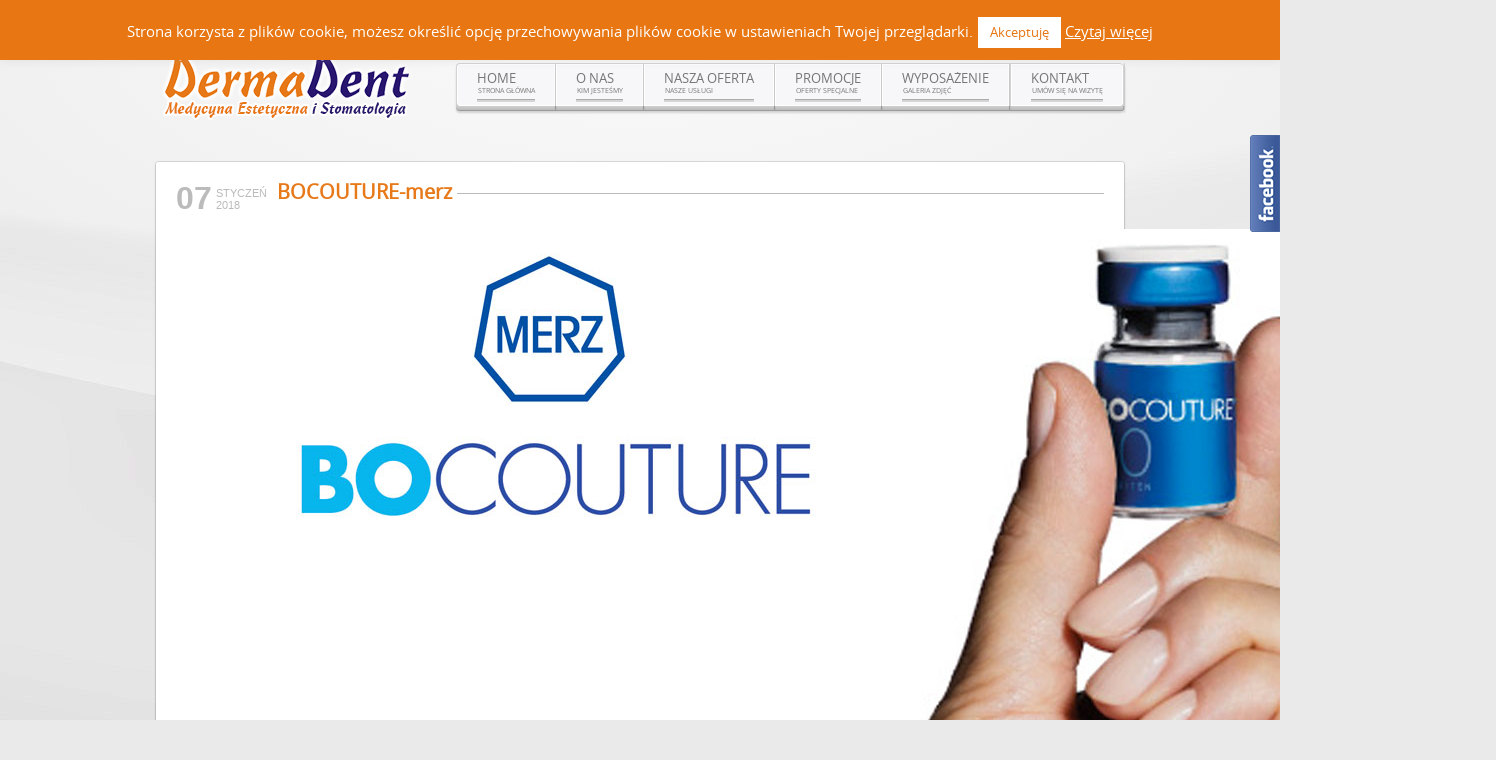

--- FILE ---
content_type: text/html; charset=UTF-8
request_url: https://dermadent.pl/oferta/medycyna-estetyczna/toksyna-botulinowa/attachment/bocouture-merz
body_size: 13374
content:
<!DOCTYPE HTML>
<html lang="pl-PL" dir="ltr">
<meta name="keywords" content="dermadent sanok, dermadent, halina pikus, stomatologia sanok, klinika sanok, klinika piękna, odnowa biologiczna, zabiegi sanok, kosmetologia twarzy, kosmetologia ciała, kosmetyka, masaż, spa, laseroterapia, stomatologia, medycyna estetyczna"/>
<!-- <meta name="description" content="Klinika Dermadent w Sanoku Czerteż 161, tel. (13) 464 99 92, kom. +48 502 315 048, kom. +48 519 108 720" /> -->
<meta name="robots" content="all,index,follow" />
<meta name="classification" content="global,all" />
<meta name="revisit-after" content="2 days" />
<meta name="author" content="Agencja Interaktywna MIVIO" />
<head>
<meta charset="UTF-8" />
<meta http-equiv="X-UA-Compatible" content="IE=edge,chrome=1">
<title>BOCOUTURE-merz | DermaDent SanokDermaDent Sanok</title>
<link rel="shortcut icon" href="/wp-content/themes/dermadent/favicon.ico" />
<link rel="apple-touch-icon-precomposed" href="/wp-content/themes/dermadent/apple_touch_icon.png" />
<meta name='robots' content='index, follow, max-image-preview:large, max-snippet:-1, max-video-preview:-1' />

	<!-- This site is optimized with the Yoast SEO plugin v19.13 - https://yoast.com/wordpress/plugins/seo/ -->
	<link rel="canonical" href="https://dermadent.pl/oferta/medycyna-estetyczna/toksyna-botulinowa/attachment/bocouture-merz/" />
	<meta property="og:locale" content="pl_PL" />
	<meta property="og:type" content="article" />
	<meta property="og:title" content="BOCOUTURE-merz | DermaDent Sanok" />
	<meta property="og:url" content="https://dermadent.pl/oferta/medycyna-estetyczna/toksyna-botulinowa/attachment/bocouture-merz/" />
	<meta property="og:site_name" content="DermaDent Sanok" />
	<meta property="og:image" content="https://dermadent.pl/oferta/medycyna-estetyczna/toksyna-botulinowa/attachment/bocouture-merz" />
	<meta property="og:image:width" content="1320" />
	<meta property="og:image:height" content="498" />
	<meta property="og:image:type" content="image/jpeg" />
	<meta name="twitter:card" content="summary_large_image" />
	<script type="application/ld+json" class="yoast-schema-graph">{"@context":"https://schema.org","@graph":[{"@type":"WebPage","@id":"https://dermadent.pl/oferta/medycyna-estetyczna/toksyna-botulinowa/attachment/bocouture-merz/","url":"https://dermadent.pl/oferta/medycyna-estetyczna/toksyna-botulinowa/attachment/bocouture-merz/","name":"BOCOUTURE-merz | DermaDent Sanok","isPartOf":{"@id":"https://dermadent.pl/#website"},"primaryImageOfPage":{"@id":"https://dermadent.pl/oferta/medycyna-estetyczna/toksyna-botulinowa/attachment/bocouture-merz/#primaryimage"},"image":{"@id":"https://dermadent.pl/oferta/medycyna-estetyczna/toksyna-botulinowa/attachment/bocouture-merz/#primaryimage"},"thumbnailUrl":"https://dermadent.pl/wp-content/uploads/2018/01/BOCOUTURE-merz.jpg","datePublished":"2018-01-07T15:07:12+00:00","dateModified":"2018-01-07T15:07:12+00:00","breadcrumb":{"@id":"https://dermadent.pl/oferta/medycyna-estetyczna/toksyna-botulinowa/attachment/bocouture-merz/#breadcrumb"},"inLanguage":"pl-PL","potentialAction":[{"@type":"ReadAction","target":["https://dermadent.pl/oferta/medycyna-estetyczna/toksyna-botulinowa/attachment/bocouture-merz/"]}]},{"@type":"ImageObject","inLanguage":"pl-PL","@id":"https://dermadent.pl/oferta/medycyna-estetyczna/toksyna-botulinowa/attachment/bocouture-merz/#primaryimage","url":"https://dermadent.pl/wp-content/uploads/2018/01/BOCOUTURE-merz.jpg","contentUrl":"https://dermadent.pl/wp-content/uploads/2018/01/BOCOUTURE-merz.jpg","width":1320,"height":498},{"@type":"BreadcrumbList","@id":"https://dermadent.pl/oferta/medycyna-estetyczna/toksyna-botulinowa/attachment/bocouture-merz/#breadcrumb","itemListElement":[{"@type":"ListItem","position":1,"name":"Strona główna","item":"https://dermadent.pl/"},{"@type":"ListItem","position":2,"name":"Nasza oferta","item":"https://dermadent.pl/oferta"},{"@type":"ListItem","position":3,"name":"Medycyna estetyczna","item":"https://dermadent.pl/oferta/medycyna-estetyczna"},{"@type":"ListItem","position":4,"name":"Toksyna botulinowa","item":"https://dermadent.pl/oferta/medycyna-estetyczna/toksyna-botulinowa"},{"@type":"ListItem","position":5,"name":"BOCOUTURE-merz"}]},{"@type":"WebSite","@id":"https://dermadent.pl/#website","url":"https://dermadent.pl/","name":"DermaDent Sanok","description":"","potentialAction":[{"@type":"SearchAction","target":{"@type":"EntryPoint","urlTemplate":"https://dermadent.pl/?s={search_term_string}"},"query-input":"required name=search_term_string"}],"inLanguage":"pl-PL"}]}</script>
	<!-- / Yoast SEO plugin. -->


		<!-- This site uses the Google Analytics by MonsterInsights plugin v9.10.1 - Using Analytics tracking - https://www.monsterinsights.com/ -->
							<script src="//www.googletagmanager.com/gtag/js?id=G-BWGDB7EXGT"  data-cfasync="false" data-wpfc-render="false" type="text/javascript" async></script>
			<script data-cfasync="false" data-wpfc-render="false" type="text/javascript">
				var mi_version = '9.10.1';
				var mi_track_user = true;
				var mi_no_track_reason = '';
								var MonsterInsightsDefaultLocations = {"page_location":"https:\/\/dermadent.pl\/oferta\/medycyna-estetyczna\/toksyna-botulinowa\/attachment\/bocouture-merz\/"};
								if ( typeof MonsterInsightsPrivacyGuardFilter === 'function' ) {
					var MonsterInsightsLocations = (typeof MonsterInsightsExcludeQuery === 'object') ? MonsterInsightsPrivacyGuardFilter( MonsterInsightsExcludeQuery ) : MonsterInsightsPrivacyGuardFilter( MonsterInsightsDefaultLocations );
				} else {
					var MonsterInsightsLocations = (typeof MonsterInsightsExcludeQuery === 'object') ? MonsterInsightsExcludeQuery : MonsterInsightsDefaultLocations;
				}

								var disableStrs = [
										'ga-disable-G-BWGDB7EXGT',
									];

				/* Function to detect opted out users */
				function __gtagTrackerIsOptedOut() {
					for (var index = 0; index < disableStrs.length; index++) {
						if (document.cookie.indexOf(disableStrs[index] + '=true') > -1) {
							return true;
						}
					}

					return false;
				}

				/* Disable tracking if the opt-out cookie exists. */
				if (__gtagTrackerIsOptedOut()) {
					for (var index = 0; index < disableStrs.length; index++) {
						window[disableStrs[index]] = true;
					}
				}

				/* Opt-out function */
				function __gtagTrackerOptout() {
					for (var index = 0; index < disableStrs.length; index++) {
						document.cookie = disableStrs[index] + '=true; expires=Thu, 31 Dec 2099 23:59:59 UTC; path=/';
						window[disableStrs[index]] = true;
					}
				}

				if ('undefined' === typeof gaOptout) {
					function gaOptout() {
						__gtagTrackerOptout();
					}
				}
								window.dataLayer = window.dataLayer || [];

				window.MonsterInsightsDualTracker = {
					helpers: {},
					trackers: {},
				};
				if (mi_track_user) {
					function __gtagDataLayer() {
						dataLayer.push(arguments);
					}

					function __gtagTracker(type, name, parameters) {
						if (!parameters) {
							parameters = {};
						}

						if (parameters.send_to) {
							__gtagDataLayer.apply(null, arguments);
							return;
						}

						if (type === 'event') {
														parameters.send_to = monsterinsights_frontend.v4_id;
							var hookName = name;
							if (typeof parameters['event_category'] !== 'undefined') {
								hookName = parameters['event_category'] + ':' + name;
							}

							if (typeof MonsterInsightsDualTracker.trackers[hookName] !== 'undefined') {
								MonsterInsightsDualTracker.trackers[hookName](parameters);
							} else {
								__gtagDataLayer('event', name, parameters);
							}
							
						} else {
							__gtagDataLayer.apply(null, arguments);
						}
					}

					__gtagTracker('js', new Date());
					__gtagTracker('set', {
						'developer_id.dZGIzZG': true,
											});
					if ( MonsterInsightsLocations.page_location ) {
						__gtagTracker('set', MonsterInsightsLocations);
					}
										__gtagTracker('config', 'G-BWGDB7EXGT', {"forceSSL":"true"} );
										window.gtag = __gtagTracker;										(function () {
						/* https://developers.google.com/analytics/devguides/collection/analyticsjs/ */
						/* ga and __gaTracker compatibility shim. */
						var noopfn = function () {
							return null;
						};
						var newtracker = function () {
							return new Tracker();
						};
						var Tracker = function () {
							return null;
						};
						var p = Tracker.prototype;
						p.get = noopfn;
						p.set = noopfn;
						p.send = function () {
							var args = Array.prototype.slice.call(arguments);
							args.unshift('send');
							__gaTracker.apply(null, args);
						};
						var __gaTracker = function () {
							var len = arguments.length;
							if (len === 0) {
								return;
							}
							var f = arguments[len - 1];
							if (typeof f !== 'object' || f === null || typeof f.hitCallback !== 'function') {
								if ('send' === arguments[0]) {
									var hitConverted, hitObject = false, action;
									if ('event' === arguments[1]) {
										if ('undefined' !== typeof arguments[3]) {
											hitObject = {
												'eventAction': arguments[3],
												'eventCategory': arguments[2],
												'eventLabel': arguments[4],
												'value': arguments[5] ? arguments[5] : 1,
											}
										}
									}
									if ('pageview' === arguments[1]) {
										if ('undefined' !== typeof arguments[2]) {
											hitObject = {
												'eventAction': 'page_view',
												'page_path': arguments[2],
											}
										}
									}
									if (typeof arguments[2] === 'object') {
										hitObject = arguments[2];
									}
									if (typeof arguments[5] === 'object') {
										Object.assign(hitObject, arguments[5]);
									}
									if ('undefined' !== typeof arguments[1].hitType) {
										hitObject = arguments[1];
										if ('pageview' === hitObject.hitType) {
											hitObject.eventAction = 'page_view';
										}
									}
									if (hitObject) {
										action = 'timing' === arguments[1].hitType ? 'timing_complete' : hitObject.eventAction;
										hitConverted = mapArgs(hitObject);
										__gtagTracker('event', action, hitConverted);
									}
								}
								return;
							}

							function mapArgs(args) {
								var arg, hit = {};
								var gaMap = {
									'eventCategory': 'event_category',
									'eventAction': 'event_action',
									'eventLabel': 'event_label',
									'eventValue': 'event_value',
									'nonInteraction': 'non_interaction',
									'timingCategory': 'event_category',
									'timingVar': 'name',
									'timingValue': 'value',
									'timingLabel': 'event_label',
									'page': 'page_path',
									'location': 'page_location',
									'title': 'page_title',
									'referrer' : 'page_referrer',
								};
								for (arg in args) {
																		if (!(!args.hasOwnProperty(arg) || !gaMap.hasOwnProperty(arg))) {
										hit[gaMap[arg]] = args[arg];
									} else {
										hit[arg] = args[arg];
									}
								}
								return hit;
							}

							try {
								f.hitCallback();
							} catch (ex) {
							}
						};
						__gaTracker.create = newtracker;
						__gaTracker.getByName = newtracker;
						__gaTracker.getAll = function () {
							return [];
						};
						__gaTracker.remove = noopfn;
						__gaTracker.loaded = true;
						window['__gaTracker'] = __gaTracker;
					})();
									} else {
										console.log("");
					(function () {
						function __gtagTracker() {
							return null;
						}

						window['__gtagTracker'] = __gtagTracker;
						window['gtag'] = __gtagTracker;
					})();
									}
			</script>
							<!-- / Google Analytics by MonsterInsights -->
		<script type="text/javascript">
/* <![CDATA[ */
window._wpemojiSettings = {"baseUrl":"https:\/\/s.w.org\/images\/core\/emoji\/15.0.3\/72x72\/","ext":".png","svgUrl":"https:\/\/s.w.org\/images\/core\/emoji\/15.0.3\/svg\/","svgExt":".svg","source":{"concatemoji":"https:\/\/dermadent.pl\/wp-includes\/js\/wp-emoji-release.min.js?ver=6.6.4"}};
/*! This file is auto-generated */
!function(i,n){var o,s,e;function c(e){try{var t={supportTests:e,timestamp:(new Date).valueOf()};sessionStorage.setItem(o,JSON.stringify(t))}catch(e){}}function p(e,t,n){e.clearRect(0,0,e.canvas.width,e.canvas.height),e.fillText(t,0,0);var t=new Uint32Array(e.getImageData(0,0,e.canvas.width,e.canvas.height).data),r=(e.clearRect(0,0,e.canvas.width,e.canvas.height),e.fillText(n,0,0),new Uint32Array(e.getImageData(0,0,e.canvas.width,e.canvas.height).data));return t.every(function(e,t){return e===r[t]})}function u(e,t,n){switch(t){case"flag":return n(e,"\ud83c\udff3\ufe0f\u200d\u26a7\ufe0f","\ud83c\udff3\ufe0f\u200b\u26a7\ufe0f")?!1:!n(e,"\ud83c\uddfa\ud83c\uddf3","\ud83c\uddfa\u200b\ud83c\uddf3")&&!n(e,"\ud83c\udff4\udb40\udc67\udb40\udc62\udb40\udc65\udb40\udc6e\udb40\udc67\udb40\udc7f","\ud83c\udff4\u200b\udb40\udc67\u200b\udb40\udc62\u200b\udb40\udc65\u200b\udb40\udc6e\u200b\udb40\udc67\u200b\udb40\udc7f");case"emoji":return!n(e,"\ud83d\udc26\u200d\u2b1b","\ud83d\udc26\u200b\u2b1b")}return!1}function f(e,t,n){var r="undefined"!=typeof WorkerGlobalScope&&self instanceof WorkerGlobalScope?new OffscreenCanvas(300,150):i.createElement("canvas"),a=r.getContext("2d",{willReadFrequently:!0}),o=(a.textBaseline="top",a.font="600 32px Arial",{});return e.forEach(function(e){o[e]=t(a,e,n)}),o}function t(e){var t=i.createElement("script");t.src=e,t.defer=!0,i.head.appendChild(t)}"undefined"!=typeof Promise&&(o="wpEmojiSettingsSupports",s=["flag","emoji"],n.supports={everything:!0,everythingExceptFlag:!0},e=new Promise(function(e){i.addEventListener("DOMContentLoaded",e,{once:!0})}),new Promise(function(t){var n=function(){try{var e=JSON.parse(sessionStorage.getItem(o));if("object"==typeof e&&"number"==typeof e.timestamp&&(new Date).valueOf()<e.timestamp+604800&&"object"==typeof e.supportTests)return e.supportTests}catch(e){}return null}();if(!n){if("undefined"!=typeof Worker&&"undefined"!=typeof OffscreenCanvas&&"undefined"!=typeof URL&&URL.createObjectURL&&"undefined"!=typeof Blob)try{var e="postMessage("+f.toString()+"("+[JSON.stringify(s),u.toString(),p.toString()].join(",")+"));",r=new Blob([e],{type:"text/javascript"}),a=new Worker(URL.createObjectURL(r),{name:"wpTestEmojiSupports"});return void(a.onmessage=function(e){c(n=e.data),a.terminate(),t(n)})}catch(e){}c(n=f(s,u,p))}t(n)}).then(function(e){for(var t in e)n.supports[t]=e[t],n.supports.everything=n.supports.everything&&n.supports[t],"flag"!==t&&(n.supports.everythingExceptFlag=n.supports.everythingExceptFlag&&n.supports[t]);n.supports.everythingExceptFlag=n.supports.everythingExceptFlag&&!n.supports.flag,n.DOMReady=!1,n.readyCallback=function(){n.DOMReady=!0}}).then(function(){return e}).then(function(){var e;n.supports.everything||(n.readyCallback(),(e=n.source||{}).concatemoji?t(e.concatemoji):e.wpemoji&&e.twemoji&&(t(e.twemoji),t(e.wpemoji)))}))}((window,document),window._wpemojiSettings);
/* ]]> */
</script>
<link rel='stylesheet' id='fblb-css-css' href='https://dermadent.pl/wp-content/plugins/arscode-social-slider-free/fblb.css?ver=6.6.4' type='text/css' media='all' />
<style id='wp-emoji-styles-inline-css' type='text/css'>

	img.wp-smiley, img.emoji {
		display: inline !important;
		border: none !important;
		box-shadow: none !important;
		height: 1em !important;
		width: 1em !important;
		margin: 0 0.07em !important;
		vertical-align: -0.1em !important;
		background: none !important;
		padding: 0 !important;
	}
</style>
<link rel='stylesheet' id='contact-form-7-css' href='https://dermadent.pl/wp-content/plugins/contact-form-7/includes/css/styles.css?ver=5.7.1' type='text/css' media='all' />
<link rel='stylesheet' id='cookie-law-info-css' href='https://dermadent.pl/wp-content/plugins/cookie-law-info/legacy/public/css/cookie-law-info-public.css?ver=3.2.8' type='text/css' media='all' />
<link rel='stylesheet' id='cookie-law-info-gdpr-css' href='https://dermadent.pl/wp-content/plugins/cookie-law-info/legacy/public/css/cookie-law-info-gdpr.css?ver=3.2.8' type='text/css' media='all' />
<link rel='stylesheet' id='responsive-lightbox-swipebox-css' href='https://dermadent.pl/wp-content/plugins/responsive-lightbox/assets/swipebox/swipebox.min.css?ver=2.4.3' type='text/css' media='all' />
<link rel='stylesheet' id='carousel_wpress_css-css' href='https://dermadent.pl/wp-content/plugins/carousel_wpress/include/css/carousel.css?ver=6.6.4' type='text/css' media='all' />
<script type="text/javascript" src="https://dermadent.pl/wp-includes/js/jquery/jquery.min.js?ver=3.7.1" id="jquery-core-js"></script>
<script type="text/javascript" src="https://dermadent.pl/wp-includes/js/jquery/jquery-migrate.min.js?ver=3.4.1" id="jquery-migrate-js"></script>
<script type="text/javascript" src="https://dermadent.pl/wp-content/plugins/arscode-social-slider-free/js/userscripts.js?ver=6.6.4" id="fblb-js-js"></script>
<script type="text/javascript" src="https://dermadent.pl/wp-content/plugins/google-analytics-for-wordpress/assets/js/frontend-gtag.min.js?ver=9.10.1" id="monsterinsights-frontend-script-js" async="async" data-wp-strategy="async"></script>
<script data-cfasync="false" data-wpfc-render="false" type="text/javascript" id='monsterinsights-frontend-script-js-extra'>/* <![CDATA[ */
var monsterinsights_frontend = {"js_events_tracking":"true","download_extensions":"doc,pdf,ppt,zip,xls,docx,pptx,xlsx","inbound_paths":"[]","home_url":"https:\/\/dermadent.pl","hash_tracking":"false","v4_id":"G-BWGDB7EXGT"};/* ]]> */
</script>
<script type="text/javascript" id="cookie-law-info-js-extra">
/* <![CDATA[ */
var Cli_Data = {"nn_cookie_ids":[],"cookielist":[],"non_necessary_cookies":[],"ccpaEnabled":"","ccpaRegionBased":"","ccpaBarEnabled":"","strictlyEnabled":["necessary","obligatoire"],"ccpaType":"gdpr","js_blocking":"","custom_integration":"","triggerDomRefresh":"","secure_cookies":""};
var cli_cookiebar_settings = {"animate_speed_hide":"500","animate_speed_show":"500","background":"#e77613","border":"#444","border_on":"","button_1_button_colour":"#ffffff","button_1_button_hover":"#cccccc","button_1_link_colour":"#e77613","button_1_as_button":"1","button_1_new_win":"","button_2_button_colour":"#333","button_2_button_hover":"#292929","button_2_link_colour":"#ffffff","button_2_as_button":"","button_2_hidebar":"","button_3_button_colour":"#000","button_3_button_hover":"#000000","button_3_link_colour":"#fff","button_3_as_button":"1","button_3_new_win":"","button_4_button_colour":"#000","button_4_button_hover":"#000000","button_4_link_colour":"#fff","button_4_as_button":"1","button_7_button_colour":"#61a229","button_7_button_hover":"#4e8221","button_7_link_colour":"#fff","button_7_as_button":"1","button_7_new_win":"","font_family":"inherit","header_fix":"","notify_animate_hide":"1","notify_animate_show":"1","notify_div_id":"#cookie-law-info-bar","notify_position_horizontal":"right","notify_position_vertical":"top","scroll_close":"","scroll_close_reload":"","accept_close_reload":"","reject_close_reload":"","showagain_tab":"","showagain_background":"#fff","showagain_border":"#000","showagain_div_id":"#cookie-law-info-again","showagain_x_position":"100px","text":"#ffffff","show_once_yn":"","show_once":"10000","logging_on":"","as_popup":"","popup_overlay":"1","bar_heading_text":"","cookie_bar_as":"banner","popup_showagain_position":"bottom-right","widget_position":"left"};
var log_object = {"ajax_url":"https:\/\/dermadent.pl\/wp-admin\/admin-ajax.php"};
/* ]]> */
</script>
<script type="text/javascript" src="https://dermadent.pl/wp-content/plugins/cookie-law-info/legacy/public/js/cookie-law-info-public.js?ver=3.2.8" id="cookie-law-info-js"></script>
<script type="text/javascript" src="https://dermadent.pl/wp-content/plugins/responsive-lightbox/assets/swipebox/jquery.swipebox.min.js?ver=2.4.3" id="responsive-lightbox-swipebox-js"></script>
<script type="text/javascript" src="https://dermadent.pl/wp-includes/js/underscore.min.js?ver=1.13.4" id="underscore-js"></script>
<script type="text/javascript" src="https://dermadent.pl/wp-content/plugins/responsive-lightbox/assets/infinitescroll/infinite-scroll.pkgd.min.js?ver=6.6.4" id="responsive-lightbox-infinite-scroll-js"></script>
<script type="text/javascript" id="responsive-lightbox-js-extra">
/* <![CDATA[ */
var rlArgs = {"script":"swipebox","selector":"lightbox","customEvents":"","activeGalleries":"1","animation":"1","hideCloseButtonOnMobile":"0","removeBarsOnMobile":"0","hideBars":"1","hideBarsDelay":"5000","videoMaxWidth":"1080","useSVG":"1","loopAtEnd":"0","woocommerce_gallery":"0","ajaxurl":"https:\/\/dermadent.pl\/wp-admin\/admin-ajax.php","nonce":"234a2034e6","preview":"false","postId":"2318","scriptExtension":""};
/* ]]> */
</script>
<script type="text/javascript" src="https://dermadent.pl/wp-content/plugins/responsive-lightbox/js/front.js?ver=2.4.3" id="responsive-lightbox-js"></script>
<link rel="https://api.w.org/" href="https://dermadent.pl/wp-json/" /><link rel="alternate" title="JSON" type="application/json" href="https://dermadent.pl/wp-json/wp/v2/media/2318" /><link rel="EditURI" type="application/rsd+xml" title="RSD" href="https://dermadent.pl/xmlrpc.php?rsd" />
<meta name="generator" content="WordPress 6.6.4" />
<link rel='shortlink' href='https://dermadent.pl/?p=2318' />
<link rel="alternate" title="oEmbed (JSON)" type="application/json+oembed" href="https://dermadent.pl/wp-json/oembed/1.0/embed?url=https%3A%2F%2Fdermadent.pl%2Foferta%2Fmedycyna-estetyczna%2Ftoksyna-botulinowa%2Fattachment%2Fbocouture-merz" />
<link rel="alternate" title="oEmbed (XML)" type="text/xml+oembed" href="https://dermadent.pl/wp-json/oembed/1.0/embed?url=https%3A%2F%2Fdermadent.pl%2Foferta%2Fmedycyna-estetyczna%2Ftoksyna-botulinowa%2Fattachment%2Fbocouture-merz&#038;format=xml" />
<link rel="stylesheet" href="/wp-content/plugins/widgetkit/cache/widgetkit-ff327de2.css" />
<script src="/wp-content/plugins/widgetkit/cache/widgetkit-840e6b27.js"></script>
<style id="wpforms-css-vars-root">
				:root {
					--wpforms-field-border-radius: 3px;
--wpforms-field-border-style: solid;
--wpforms-field-border-size: 1px;
--wpforms-field-background-color: #ffffff;
--wpforms-field-border-color: rgba( 0, 0, 0, 0.25 );
--wpforms-field-border-color-spare: rgba( 0, 0, 0, 0.25 );
--wpforms-field-text-color: rgba( 0, 0, 0, 0.7 );
--wpforms-field-menu-color: #ffffff;
--wpforms-label-color: rgba( 0, 0, 0, 0.85 );
--wpforms-label-sublabel-color: rgba( 0, 0, 0, 0.55 );
--wpforms-label-error-color: #d63637;
--wpforms-button-border-radius: 3px;
--wpforms-button-border-style: none;
--wpforms-button-border-size: 1px;
--wpforms-button-background-color: #066aab;
--wpforms-button-border-color: #066aab;
--wpforms-button-text-color: #ffffff;
--wpforms-page-break-color: #066aab;
--wpforms-background-image: none;
--wpforms-background-position: center center;
--wpforms-background-repeat: no-repeat;
--wpforms-background-size: cover;
--wpforms-background-width: 100px;
--wpforms-background-height: 100px;
--wpforms-background-color: rgba( 0, 0, 0, 0 );
--wpforms-background-url: none;
--wpforms-container-padding: 0px;
--wpforms-container-border-style: none;
--wpforms-container-border-width: 1px;
--wpforms-container-border-color: #000000;
--wpforms-container-border-radius: 3px;
--wpforms-field-size-input-height: 43px;
--wpforms-field-size-input-spacing: 15px;
--wpforms-field-size-font-size: 16px;
--wpforms-field-size-line-height: 19px;
--wpforms-field-size-padding-h: 14px;
--wpforms-field-size-checkbox-size: 16px;
--wpforms-field-size-sublabel-spacing: 5px;
--wpforms-field-size-icon-size: 1;
--wpforms-label-size-font-size: 16px;
--wpforms-label-size-line-height: 19px;
--wpforms-label-size-sublabel-font-size: 14px;
--wpforms-label-size-sublabel-line-height: 17px;
--wpforms-button-size-font-size: 17px;
--wpforms-button-size-height: 41px;
--wpforms-button-size-padding-h: 15px;
--wpforms-button-size-margin-top: 10px;
--wpforms-container-shadow-size-box-shadow: none;

				}
			</style><link rel="stylesheet" href="/wp-content/themes/dermadent/css/base.css" />
<link rel="stylesheet" href="/wp-content/themes/dermadent/css/layout.css" />
<link rel="stylesheet" href="/wp-content/themes/dermadent/css/menus.css" />
<style>body { min-width: 980px; }
.wrapper { width: 980px; }
#maininner { width: 980px; }
#menu .dropdown { width: 250px; }
#menu .columns2 { width: 500px; }
#menu .columns3 { width: 750px; }
#menu .columns4 { width: 1000px; }</style>
<link rel="stylesheet" href="/wp-content/themes/dermadent/css/modules.css" />
<link rel="stylesheet" href="/wp-content/themes/dermadent/css/tools.css" />
<link rel="stylesheet" href="/wp-content/themes/dermadent/css/system.css" />
<link rel="stylesheet" href="/wp-content/themes/dermadent/css/extensions.css" />
<link rel="stylesheet" href="/wp-content/themes/dermadent/css/custom.css" />
<link rel="stylesheet" href="/wp-content/themes/dermadent/css/animations.css" />
<link rel="stylesheet" href="/wp-content/themes/dermadent/css/background/fabric.css" />
<link rel="stylesheet" href="/wp-content/themes/dermadent/css/font1/droidsans.css" />
<link rel="stylesheet" href="/wp-content/themes/dermadent/css/font2/droidsans.css" />
<link rel="stylesheet" href="/wp-content/themes/dermadent/css/font3/droidsans.css" />
<link rel="stylesheet" href="/wp-content/themes/dermadent/css/style.css" />
<link rel="stylesheet" href="/wp-content/themes/dermadent/css/print.css" />
<link rel="stylesheet" href="/wp-content/themes/dermadent/fonts/droidsans.css" />
<script src="/wp-content/themes/dermadent/warp/js/warp.js"></script>
<script src="/wp-content/themes/dermadent/warp/js/accordionmenu.js"></script>
<script src="/wp-content/themes/dermadent/warp/js/dropdownmenu.js"></script>
<script src="/wp-content/themes/dermadent/js/template.js"></script>
</head>

<body id="page" class="page attachment attachment-template-default single single-attachment postid-2318 attachmentid-2318 attachment-jpeg sidebar-a-right sidebar-b-right isblog wp-single wp-attachment wp-attachment-2318"  data-config='{"twitter":0,"plusone":0,"facebook":0,"style":"default"}'>

		
	<div id="block-main">
	<div id="topbelka"></div>
	
	<div>
	
		<div class="wrapper">

			<header id="header">
			<div id="topcon">Czerteż 161, 38-500 Sanok | tel. (13) 464 99 92 | kom. +48 502 315 048 | kom. +48 519 108 720 | kontakt@dermadent.pl | <a href="https://www.facebook.com/DermaDentSanok/" target="_blank"><b>Facebook</b></a></div>
				
								
								<div id="headerbar" class="grid-block">
				
						
					<a id="logo" href="https://dermadent.pl"><div id="logo"></div></a>
										
										
				</div>
								
								<div id="menubar" class="grid-block">
					
										<nav id="menu"><ul class="menu menu-dropdown"><li class="level1 item10 hassubtitle"><a href="https://dermadent.pl/" class="level1"><span><span class="title">Home</span><span class="subtitle">Strona główna</span></span></a></li><li class="level1 item11 parent hassubtitle"><a href="https://dermadent.pl/o-nas" class="level1 parent"><span><span class="title">O nas</span><span class="subtitle">Kim jesteśmy</span></span></a><div class="dropdown columns1" style="width:130px;"><div class="dropdown-bg"><div><div class="width100 column"><ul class="level2"><li class="level2 item16"><a href="https://dermadent.pl/o-nas/my-i-media" class="level2"><span>My i media</span></a></li><li class="level2 item1118"><a href="https://dermadent.pl/o-nas/praca-kariera" class="level2"><span>Praca / kariera</span></a></li><li class="level2 item31"><a href="https://dermadent.pl/o-nas/certyfikaty" class="level2"><span>Certyfikaty</span></a></li><li class="level2 item2905"><a href="https://dermadent.pl/blog" class="level2"><span>Blog</span></a></li></ul></div></div></div></div></li><li class="level1 item377 parent hassubtitle"><span class="separator level1 parent"><span><span class="title">Nasza oferta</span><span class="subtitle">Nasze usługi</span></span></span><div class="dropdown columns3" style="width:675px;"><div class="dropdown-bg"><div><div class="width33 column"><ul class="level2"><li class="level2 item139 parent"><a href="https://dermadent.pl/oferta/kosmetologia-twarzy" class="level2 parent"><span>Kosmetologia twarzy</span></a><ul class="level3"><li class="level3 item179"><a href="https://dermadent.pl/oferta/kosmetologia-twarzy/endermolift" class="level3"><span>Endermolift</span></a></li><li class="level3 item186"><a href="https://dermadent.pl/oferta/kosmetologia-twarzy/terapia-swiatlem-led" class="level3"><span>Terapia światłem LED</span></a></li><li class="level3 item1465"><a href="https://dermadent.pl/oferta/kosmetologia-twarzy/kuracje-anti-aging" class="level3"><span>Kuracje Anti-aging</span></a></li><li class="level3 item180"><a href="https://dermadent.pl/oferta/kosmetologia-twarzy/mezoterapia-beziglowa" class="level3"><span>Mezoterapia bezigłowa</span></a></li><li class="level3 item181"><a href="https://dermadent.pl/oferta/kosmetologia-twarzy/mezoterapia-mikroiglowa" class="level3"><span>Mezoterapia mikroigłowa</span></a></li><li class="level3 item182"><a href="https://dermadent.pl/oferta/kosmetologia-twarzy/mikrodermabrazja-korundowa" class="level3"><span>Mikrodermabrazja korundowa</span></a></li><li class="level3 item184"><a href="https://dermadent.pl/oferta/kosmetologia-twarzy/peelingi-chemiczne" class="level3"><span>Peelingi chemiczne</span></a></li><li class="level3 item187"><a href="https://dermadent.pl/oferta/kosmetologia-twarzy/ultradzwieki" class="level3"><span>Sonostar Matrix</span></a></li><li class="level3 item183"><a href="https://dermadent.pl/oferta/kosmetologia-twarzy/peeling-kawitacyjny-sonoforeza" class="level3"><span>Peeling kawitacyjny/sonoforeza</span></a></li></ul></li><li class="level2 item143 parent"><a href="https://dermadent.pl/oferta/medycyna-estetyczna" class="level2 parent"><span>Medycyna estetyczna</span></a><ul class="level3"><li class="level3 item169"><a href="https://dermadent.pl/oferta/medycyna-estetyczna/toksyna-botulinowa" class="level3"><span>Toksyna botulinowa</span></a></li><li class="level3 item167"><a href="https://dermadent.pl/oferta/medycyna-estetyczna/kwas-hialuronowy" class="level3"><span>Kwas hialuronowy</span></a></li><li class="level3 item2286"><a href="https://dermadent.pl/oferta/medycyna-estetyczna/osocze-bogatoplytkowe" class="level3"><span>Osocze bogatopłytkowe</span></a></li><li class="level3 item168"><a href="https://dermadent.pl/oferta/medycyna-estetyczna/mezoterapia-iglowa" class="level3"><span>Mezoterapia Igłowa</span></a></li><li class="level3 item1180"><a href="https://dermadent.pl/oferta/medycyna-estetyczna/karboksyterapia" class="level3"><span>Karboksyterapia</span></a></li><li class="level3 item2520"><a href="https://dermadent.pl/oferta/medycyna-estetyczna/mikonakluwanie-frakcyjne-dermapen" class="level3"><span>Mikronakłuwanie frakcyjne Dermapen</span></a></li><li class="level3 item166"><a href="https://dermadent.pl/oferta/medycyna-estetyczna/cosmelan" class="level3"><span>Cosmelan</span></a></li></ul></li></ul></div><div class="width33 column"><ul class="level2"><li class="level2 item159 parent"><a href="https://dermadent.pl/oferta/kosmetologia-ciala" class="level2 parent"><span>Kosmetologia ciała</span></a><ul class="level3"><li class="level3 item165"><a href="https://dermadent.pl/oferta/kosmetologia-ciala/lipomassage" class="level3"><span>Lipomassage</span></a></li><li class="level3 item164"><a href="https://dermadent.pl/oferta/kosmetologia-ciala/endermotherapie" class="level3"><span>Endermotherapie</span></a></li><li class="level3 item163"><a href="https://dermadent.pl/oferta/kosmetologia-ciala/endermosport" class="level3"><span>Endermosport</span></a></li><li class="level3 item162"><a href="https://dermadent.pl/oferta/kosmetologia-ciala/mezoterapia-beziglowa" class="level3"><span>Mezoterapia bezigłowa</span></a></li><li class="level3 item161"><a href="https://dermadent.pl/oferta/kosmetologia-ciala/ultradzwieki" class="level3"><span>Sonostar Matrix</span></a></li><li class="level3 item160"><a href="https://dermadent.pl/oferta/kosmetologia-ciala/mikrodermabrazja-korundowa" class="level3"><span>Mikrodermabrazja korundowa</span></a></li></ul></li><li class="level2 item141 parent"><a href="https://dermadent.pl/oferta/laseroterapia" class="level2 parent"><span>Laseroterapia</span></a><ul class="level3"><li class="level3 item2676"><a href="https://dermadent.pl/oferta/laseroterapia/laserowe-usuwanie-zmian-pigmentacyjnych" class="level3"><span>Laserowe usuwanie zmian pigmentacyjnych</span></a></li><li class="level3 item2675"><a href="https://dermadent.pl/oferta/laseroterapia/laserowe-usuwanie-zmian-naczyniowych" class="level3"><span>Laserowe usuwanie zmian naczyniowych</span></a></li><li class="level3 item2674"><a href="https://dermadent.pl/oferta/laseroterapia/fotoodmladzanie" class="level3"><span>Fotoodmładzanie</span></a></li><li class="level3 item2673"><a href="https://dermadent.pl/oferta/laseroterapia/laserowe-odmladzanie-frakcja-nieablacyjna" class="level3"><span>Laserowe odmładzanie – Frakcja nieablacyjna</span></a></li><li class="level3 item2672"><a href="https://dermadent.pl/oferta/laseroterapia/laserowe-usuwanie-tatuazu-i-makijazu-permanentnego" class="level3"><span>Laserowe usuwanie tatuażu i makijażu permanentnego</span></a></li><li class="level3 item2671"><a href="https://dermadent.pl/oferta/laseroterapia/laserowe-odmladzanie-frakcja-ablacyjna" class="level3"><span>Laserowe odmładzanie – Frakcja ablacyjna</span></a></li><li class="level3 item2670"><a href="https://dermadent.pl/oferta/laseroterapia/laserowe-niwelowanie-blizn-i-rozstepow" class="level3"><span>Laserowe niwelowanie blizn i rozstępów</span></a></li><li class="level3 item2669"><a href="https://dermadent.pl/oferta/laseroterapia/laserowe-usuwanie-zmian-naczyniowych-na-nogach-i-twarzy" class="level3"><span>Laserowe usuwanie zmian naczyniowych na nogach i twarzy</span></a></li><li class="level3 item2668"><a href="https://dermadent.pl/oferta/laseroterapia/termolifting" class="level3"><span>Termolifting</span></a></li><li class="level3 item170"><a href="https://dermadent.pl/oferta/laseroterapia/depilacja-laserowa" class="level3"><span>Depilacja laserowa</span></a></li><li class="level3 item1767"><a href="https://dermadent.pl/oferta/laseroterapia/laserowe-usuwanie-przebarwien" class="level3"><span>Laserowe usuwanie przebarwień</span></a></li><li class="level3 item2358"><a href="https://dermadent.pl/?page_id=2355" class="level3"><span>Kalkulator zabiegowy</span></a></li></ul></li></ul></div><div class="width33 column"><ul class="level2"><li class="level2 item473 parent"><a href="https://dermadent.pl/oferta/stomatologia" class="level2 parent"><span>Stomatologia</span></a><ul class="level3"><li class="level3 item522"><a href="https://dermadent.pl/oferta/stomatologia/cyfrowa-pracownia-rtg" class="level3"><span>Cyfrowa pracownia RTG</span></a></li><li class="level3 item470"><a href="https://dermadent.pl/oferta/stomatologia/protetyka-stomatologiczna" class="level3"><span>Protetyka stomatologiczna</span></a></li><li class="level3 item472"><a href="https://dermadent.pl/oferta/stomatologia/stomatologia-zachowawcza" class="level3"><span>Stomatologia zachowawcza</span></a></li><li class="level3 item471"><a href="https://dermadent.pl/oferta/stomatologia/stomatologia-estetyczna" class="level3"><span>Stomatologia estetyczna</span></a></li><li class="level3 item468"><a href="https://dermadent.pl/oferta/stomatologia/endodoncja" class="level3"><span>Endodoncja</span></a></li><li class="level3 item469"><a href="https://dermadent.pl/oferta/stomatologia/periodontologia" class="level3"><span>Periodontologia</span></a></li><li class="level3 item467"><a href="https://dermadent.pl/oferta/stomatologia/chirurgia-i-implanty" class="level3"><span>Chirurgia i implanty</span></a></li></ul></li></ul></div></div></div></div></li><li class="level1 item825 parent hassubtitle"><a href="https://dermadent.pl/promocje" class="level1 parent"><span><span class="title">Promocje</span><span class="subtitle">Oferty specjalne</span></span></a><div class="dropdown columns2" style="width:490px;"><div class="dropdown-bg"><div><div class="width50 column"><ul class="level2"><li class="level2 item1317 parent"><a href="https://dermadent.pl/pakiety-zabiegowe/dla-kobiet" class="level2 parent"><span>PAKIET ZABIEGÓW DLA KOBIET</span></a><ul class="level3"><li class="level3 item1316"><a href="https://dermadent.pl/pakiety-zabiegowe/dla-kobiet/express-woman" class="level3"><span>Express woman</span></a></li><li class="level3 item1315"><a href="https://dermadent.pl/pakiety-zabiegowe/dla-kobiet/silver-woman" class="level3"><span>Silver woman</span></a></li><li class="level3 item1314"><a href="https://dermadent.pl/pakiety-zabiegowe/dla-kobiet/gold-woman" class="level3"><span>Gold woman</span></a></li><li class="level3 item1313"><a href="https://dermadent.pl/pakiety-zabiegowe/dla-kobiet/platinum-woman" class="level3"><span>Platinum woman</span></a></li><li class="level3 item1312"><a href="https://dermadent.pl/pakiety-zabiegowe/dla-kobiet/panna-mloda" class="level3"><span>Panna młoda</span></a></li></ul></li><li class="level2 item1308 parent"><a href="https://dermadent.pl/pakiety-zabiegowe/dla-mezczyzn" class="level2 parent"><span>PAKIET ZABIEGÓW DLA MĘŻCZYZN</span></a><ul class="level3"><li class="level3 item1311"><a href="https://dermadent.pl/pakiety-zabiegowe/dla-mezczyzn/silver-man" class="level3"><span>Silver man</span></a></li><li class="level3 item1310"><a href="https://dermadent.pl/pakiety-zabiegowe/dla-mezczyzn/gold-man" class="level3"><span>Gold man</span></a></li><li class="level3 item1309"><a href="https://dermadent.pl/pakiety-zabiegowe/dla-mezczyzn/platinum-man" class="level3"><span>Platinum man</span></a></li></ul></li><li class="level2 item826"><a href="https://dermadent.pl/bony-upominkowe" class="level2"><span>BONY UPOMINKOWE</span></a></li></ul></div><div class="width50 column"><ul class="level2"><li class="level2 item1303 parent"><a href="https://dermadent.pl/pakiety-zabiegowe/cialo" class="level2 parent"><span>PAKIET ZABIEGÓW NA CIAŁO</span></a><ul class="level3"><li class="level3 item1307"><a href="https://dermadent.pl/pakiety-zabiegowe/cialo/stop-cellulitowi" class="level3"><span>Stop cellulitowi</span></a></li><li class="level3 item1306"><a href="https://dermadent.pl/pakiety-zabiegowe/cialo/redukcja-tkanki-tluszczowej" class="level3"><span>Redukcja tkanki tłuszczowej</span></a></li><li class="level3 item1305"><a href="https://dermadent.pl/pakiety-zabiegowe/cialo/ujedrnienie-i-wyszczuplenie" class="level3"><span>Ujędrnienie i wyszczuplenie</span></a></li><li class="level3 item1304"><a href="https://dermadent.pl/pakiety-zabiegowe/cialo/modelowanie-sylwetki" class="level3"><span>Modelowanie sylwetki</span></a></li></ul></li><li class="level2 item1302"><a href="https://dermadent.pl/pakiety-zabiegowe/pakiet-indywidualny" class="level2"><span>INDYWIDUALNY PAKIET ZABIEGÓW</span></a></li></ul></div></div></div></div></li><li class="level1 item34 parent hassubtitle"><a href="https://dermadent.pl/galeria-i-wyposazenie" class="level1 parent"><span><span class="title">Wyposażenie</span><span class="subtitle">Galeria zdjęć</span></span></a><div class="dropdown columns2" style="width:460px;"><div class="dropdown-bg"><div><div class="width50 column"><ul class="level2"><li class="level2 item2606"><a href="https://dermadent.pl/galeria-i-wyposazenie/laser-alma-harmony-xl-pro" class="level2"><span>LASER ALMA HARMONY XL PRO</span></a></li><li class="level2 item78"><a href="https://dermadent.pl/galeria-i-wyposazenie/laser-palomar-vectus" class="level2"><span>LASER CYNOSURE PALOMAR VECTUS</span></a></li><li class="level2 item69"><a href="https://dermadent.pl/galeria-i-wyposazenie/cellu-m6-endermolab" class="level2"><span>CELLU M6 ENDERMOLAB</span></a></li><li class="level2 item81"><a href="https://dermadent.pl/galeria-i-wyposazenie/tmt-system" class="level2"><span>TMT SYSTEM</span></a></li><li class="level2 item1148"><a href="https://dermadent.pl/galeria-i-wyposazenie/mct-injector" class="level2"><span>MCT INJECTOR</span></a></li><li class="level2 item2589"><a href="https://dermadent.pl/galeria-i-wyposazenie/dermapen-4" class="level2"><span>DERMAPEN 4</span></a></li><li class="level2 item79"><a href="https://dermadent.pl/galeria-i-wyposazenie/reviderm-skin-peler-new-generation" class="level2"><span>REVIDERM SKIN PELER</span></a></li><li class="level2 item80"><a href="https://dermadent.pl/galeria-i-wyposazenie/sonostar-iii" class="level2"><span>SONOSTAR III</span></a></li><li class="level2 item74"><a href="https://dermadent.pl/galeria-i-wyposazenie/ionto-mesophorese" class="level2"><span>IONTO MESOPHORESE</span></a></li></ul></div><div class="width50 column"><ul class="level2"><li class="level2 item77"><a href="https://dermadent.pl/galeria-i-wyposazenie/ionto-peel-sono" class="level2"><span>IONTO-PEEL SONO</span></a></li><li class="level2 item75"><a href="https://dermadent.pl/galeria-i-wyposazenie/ionto-pedovac-basic" class="level2"><span>IONTO PEDOVAC BASIC</span></a></li><li class="level2 item72"><a href="https://dermadent.pl/galeria-i-wyposazenie/ionto-beauty-tower-concept" class="level2"><span>IONTO BEAUTY TOWER</span></a></li><li class="level2 item76"><a href="https://dermadent.pl/galeria-i-wyposazenie/ionto-wellness-balance" class="level2"><span>IONTO WELLNESS BALANCE</span></a></li><li class="level2 item71"><a href="https://dermadent.pl/galeria-i-wyposazenie/ionto-wellness-liege" class="level2"><span>IONTO WELLNESS LIEGE</span></a></li><li class="level2 item73"><a href="https://dermadent.pl/galeria-i-wyposazenie/ionto-komfort-xtension" class="level2"><span>IONTO KOMFORT XTENSION</span></a></li><li class="level2 item70"><a href="https://dermadent.pl/galeria-i-wyposazenie/fotel-do-pedicure" class="level2"><span>FOTEL DO PEDICURE</span></a></li><li class="level2 item68"><a href="https://dermadent.pl/galeria-i-wyposazenie/autoklaw-vacuklav-24b" class="level2"><span>AUTOKLAW VACUKLAV 24B+</span></a></li></ul></div></div></div></div></li><li class="level1 item35 hassubtitle"><a href="https://dermadent.pl/kontakt" class="level1"><span><span class="title">Kontakt</span><span class="subtitle">Umów się na wizytę</span></span></a></li></ul></nav>
					
					<div id="menubar-r"><div></div></div>
					
										
				</div>
				
							
			</header>
	
						
						
						<div id="main" class="grid-block">
			
				<div id="maininner" class="grid-box">
				
						
										<section id="content"><div class="grid-block">
					
												
						<div id="system">

					
		<article class="item">
		
			<header>
			
				<time datetime="2018-01-07" pubdate>
					<span class="day">07</span>
					<span class="month">styczeń</span>
					<span class="year">2018</span>
				</time>
				
				<h1 class="title">
					BOCOUTURE-merz				</h1>
	
				<p class="meta">
					Written by <a href="https://dermadent.pl/author/admin" title="admin">admin</a>. Posted in 
					Full size is <a href="https://dermadent.pl/wp-content/uploads/2018/01/BOCOUTURE-merz.jpg" title="Link to full-size image">1320&times;498</a> pixels.				
				</p>
				
			</header>
			
			<div class="content clearfix">
				<a href="https://dermadent.pl/wp-content/uploads/2018/01/BOCOUTURE-merz.jpg" title="BOCOUTURE-merz"><img width="1320" height="498" src="https://dermadent.pl/wp-content/uploads/2018/01/BOCOUTURE-merz.jpg" class="attachment-full-size size-full-size" alt="" decoding="async" fetchpriority="high" srcset="https://dermadent.pl/wp-content/uploads/2018/01/BOCOUTURE-merz.jpg 1320w, https://dermadent.pl/wp-content/uploads/2018/01/BOCOUTURE-merz-300x113.jpg 300w, https://dermadent.pl/wp-content/uploads/2018/01/BOCOUTURE-merz-768x290.jpg 768w, https://dermadent.pl/wp-content/uploads/2018/01/BOCOUTURE-merz-1024x386.jpg 1024w" sizes="(max-width: 1320px) 100vw, 1320px" /></a>
			</div>
			
			
		</article>
		
		
			
</div>						
					</div></section>
						
						
				</div>
				<!-- maininner end -->
				
								<div id="yoo-bal">
<a href="http://syst-admin.org" target="_blank" title="купить ноутбук недорого">купить ноутбук недорого</a><br/>
<a href="http://dom-remonta.org" target="_blank" title="ремонт квартир">ремонт квартир</a>
</div>
					
			</div>
						<!-- main end -->
	
						
		</div>
		
	</div></div>
	
		
		<div id="block-footer">
	
		<div class="wrapper">
		
			
			<footer id="footer" class="grid-block">
				<div id="menufoot"><div class="menu-menu_foot-container"><ul id="menu-menu_foot" class="menu"><li data-id="444" data-menu-columns="1"><a href="https://dermadent.pl/"><span>Strona główna</span></a></li><li data-id="446" data-menu-columns="1"><a href="https://dermadent.pl/o-nas"><span>O nas</span></a></li><li data-id="450" data-menu-columns="1"><span class="separator"><span>NASZA OFERTA</span></span></li><li data-id="447" data-menu-columns="1"><a href="https://dermadent.pl/bony-upominkowe"><span>Bony upominkowe</span></a></li><li data-id="445" data-menu-columns="1"><a href="https://dermadent.pl/galeria-i-wyposazenie"><span>Galeria i wyposażenie</span></a></li><li data-id="448" data-menu-columns="1"><a href="https://dermadent.pl/kontakt"><span>Kontakt</span></a></li></ul></div> </div>
								<a id="totop-scroller" href="#page"></a>
					
Copyrights &#169; 2015 Dermadent. Realizacja: <a href="http://mivio.pl" target="_blank" rel="nofollow"><b>MIVIO</b></a>

		
	</div>
		
	<div class="fblbCenterOuter  fblbRight" style=" right: -252px;z-index: 1000;">
	<div class="fblbCenterInner">
		<div class="fblbWrap fblbTheme0 fblbTab1">
			<div class="fblbForm" style="background: #3b5998; height: 450px; width: 250px; padding: 2px 0 2px 2px";">
				<h2 class="fblbHead" style="margin-top: -225px; right: 252px;">Facebook</h2>
				<div class="fblbInner" style="background: #ffffff;">
					<div id="fb-root"></div>
					<script>(function(d, s, id) {
					  var js, fjs = d.getElementsByTagName(s)[0];
					  if (d.getElementById(id)) return;
					  js = d.createElement(s); js.id = id;
					  js.src = "//connect.facebook.net/pl_PL/all.js#xfbml=1";
					  fjs.parentNode.insertBefore(js, fjs);
					}(document, 'script', 'facebook-jssdk'));</script>
					<div class="fb-like-box" data-colorscheme="light"  data-border-color="#3b5998" data-href="https://www.facebook.com/DermaDentSanok/" data-width="250" data-height="432" data-show-faces="true" data-stream="false" data-header="false"></div>
					
				</div>
			</div>
		</div>
	</div>
</div><!--googleoff: all--><div id="cookie-law-info-bar" data-nosnippet="true"><span>Strona korzysta z plików cookie, możesz określić opcję przechowywania plików cookie w ustawieniach Twojej przeglądarki.<a role='button' data-cli_action="accept" id="cookie_action_close_header" class="medium cli-plugin-button cli-plugin-main-button cookie_action_close_header cli_action_button wt-cli-accept-btn">Akceptuję</a> <a href="http://wszystkoociasteczkach.pl/" id="CONSTANT_OPEN_URL" target="_blank" class="cli-plugin-main-link">Czytaj więcej</a></span></div><div id="cookie-law-info-again" data-nosnippet="true"><span id="cookie_hdr_showagain">Privacy &amp; Cookies Policy</span></div><div class="cli-modal" data-nosnippet="true" id="cliSettingsPopup" tabindex="-1" role="dialog" aria-labelledby="cliSettingsPopup" aria-hidden="true">
  <div class="cli-modal-dialog" role="document">
	<div class="cli-modal-content cli-bar-popup">
		  <button type="button" class="cli-modal-close" id="cliModalClose">
			<svg class="" viewBox="0 0 24 24"><path d="M19 6.41l-1.41-1.41-5.59 5.59-5.59-5.59-1.41 1.41 5.59 5.59-5.59 5.59 1.41 1.41 5.59-5.59 5.59 5.59 1.41-1.41-5.59-5.59z"></path><path d="M0 0h24v24h-24z" fill="none"></path></svg>
			<span class="wt-cli-sr-only">Close</span>
		  </button>
		  <div class="cli-modal-body">
			<div class="cli-container-fluid cli-tab-container">
	<div class="cli-row">
		<div class="cli-col-12 cli-align-items-stretch cli-px-0">
			<div class="cli-privacy-overview">
				<h4>Privacy Overview</h4>				<div class="cli-privacy-content">
					<div class="cli-privacy-content-text">This website uses cookies to improve your experience while you navigate through the website. Out of these, the cookies that are categorized as necessary are stored on your browser as they are essential for the working of basic functionalities of the website. We also use third-party cookies that help us analyze and understand how you use this website. These cookies will be stored in your browser only with your consent. You also have the option to opt-out of these cookies. But opting out of some of these cookies may affect your browsing experience.</div>
				</div>
				<a class="cli-privacy-readmore" aria-label="Show more" role="button" data-readmore-text="Show more" data-readless-text="Show less"></a>			</div>
		</div>
		<div class="cli-col-12 cli-align-items-stretch cli-px-0 cli-tab-section-container">
												<div class="cli-tab-section">
						<div class="cli-tab-header">
							<a role="button" tabindex="0" class="cli-nav-link cli-settings-mobile" data-target="necessary" data-toggle="cli-toggle-tab">
								Necessary							</a>
															<div class="wt-cli-necessary-checkbox">
									<input type="checkbox" class="cli-user-preference-checkbox"  id="wt-cli-checkbox-necessary" data-id="checkbox-necessary" checked="checked"  />
									<label class="form-check-label" for="wt-cli-checkbox-necessary">Necessary</label>
								</div>
								<span class="cli-necessary-caption">Always Enabled</span>
													</div>
						<div class="cli-tab-content">
							<div class="cli-tab-pane cli-fade" data-id="necessary">
								<div class="wt-cli-cookie-description">
									Necessary cookies are absolutely essential for the website to function properly. This category only includes cookies that ensures basic functionalities and security features of the website. These cookies do not store any personal information.								</div>
							</div>
						</div>
					</div>
																	<div class="cli-tab-section">
						<div class="cli-tab-header">
							<a role="button" tabindex="0" class="cli-nav-link cli-settings-mobile" data-target="non-necessary" data-toggle="cli-toggle-tab">
								Non-necessary							</a>
															<div class="cli-switch">
									<input type="checkbox" id="wt-cli-checkbox-non-necessary" class="cli-user-preference-checkbox"  data-id="checkbox-non-necessary" checked='checked' />
									<label for="wt-cli-checkbox-non-necessary" class="cli-slider" data-cli-enable="Enabled" data-cli-disable="Disabled"><span class="wt-cli-sr-only">Non-necessary</span></label>
								</div>
													</div>
						<div class="cli-tab-content">
							<div class="cli-tab-pane cli-fade" data-id="non-necessary">
								<div class="wt-cli-cookie-description">
									Any cookies that may not be particularly necessary for the website to function and is used specifically to collect user personal data via analytics, ads, other embedded contents are termed as non-necessary cookies. It is mandatory to procure user consent prior to running these cookies on your website.								</div>
							</div>
						</div>
					</div>
										</div>
	</div>
</div>
		  </div>
		  <div class="cli-modal-footer">
			<div class="wt-cli-element cli-container-fluid cli-tab-container">
				<div class="cli-row">
					<div class="cli-col-12 cli-align-items-stretch cli-px-0">
						<div class="cli-tab-footer wt-cli-privacy-overview-actions">
						
															<a id="wt-cli-privacy-save-btn" role="button" tabindex="0" data-cli-action="accept" class="wt-cli-privacy-btn cli_setting_save_button wt-cli-privacy-accept-btn cli-btn">SAVE &amp; ACCEPT</a>
													</div>
						
					</div>
				</div>
			</div>
		</div>
	</div>
  </div>
</div>
<div class="cli-modal-backdrop cli-fade cli-settings-overlay"></div>
<div class="cli-modal-backdrop cli-fade cli-popupbar-overlay"></div>
<!--googleon: all--><script type="text/javascript" src="https://dermadent.pl/wp-content/plugins/contact-form-7/includes/swv/js/index.js?ver=5.7.1" id="swv-js"></script>
<script type="text/javascript" id="contact-form-7-js-extra">
/* <![CDATA[ */
var wpcf7 = {"api":{"root":"https:\/\/dermadent.pl\/wp-json\/","namespace":"contact-form-7\/v1"}};
/* ]]> */
</script>
<script type="text/javascript" src="https://dermadent.pl/wp-content/plugins/contact-form-7/includes/js/index.js?ver=5.7.1" id="contact-form-7-js"></script>
<div align="center">
	
<script>
  function resizeIframe(obj) {
    obj.style.height = obj.contentWindow.document.body.scrollHeight + 'px';
  }
</script>
	
	
<!-- stat.4u.pl NiE KaSoWaC -->
 <a target=_top href="https://stat.4u.pl/?a1" title="statystyki"><img src="https://adstat.4u.pl/s4u.gif" border="0"></a>
 <script language="javascript" type="text/javascript">
 <!--
 function s4upl() { return "&amp;r=er";}
 //-->
 
 </script>
 <script language="JavaScript" type="text/javascript" src="https://adstat.4u.pl/s.js?a1"></script>
 <script language="JavaScript" type="text/javascript">
 <!--
 s4uext=s4upl();
 document.write('<img src="https://stat.4u.pl/cgi-bin/s.cgi?i=a1'+s4uext+'" width=1 height=1>')
 //-->
 
 </script>
 <noscript><img src="https://stat.4u.pl/cgi-bin/s.cgi?i=a1&amp;r=ns" width="1" height="1"></noscript>
 <!-- stat.4u.pl KoNiEc -->	</div>
</body>
</html>


--- FILE ---
content_type: text/css
request_url: https://dermadent.pl/wp-content/themes/dermadent/css/base.css
body_size: 221
content:
/* Copyright (C) YOOtheme GmbH, YOOtheme Proprietary Use License (http://www.yootheme.com/license) */

@import url(../warp/css/base.css);


/* New style-related Base Values
----------------------------------------------------------------------------------------------------*/
iframe#kalkulator{width:100%}
iframe.ramka{width: 670px;
height: 300px;
margin: 20px auto 0;
    margin-bottom: 0px;
display: block;}
body {
	font: normal 13px/20px Arial, Helvetica, sans-serif;
	color: #666;
}

h1 { color: #666; }

a { color: #48b; }

em { }

code {
	padding: 1px 2px;
	border: 1px solid rgba(0,0,0,0.1);
	border-radius: 2px;
	background: url(../images/code.png) 0 0 repeat;
	color: #444;
}

ins, mark { background-color: #ffa; }
mark { color: #444; }

hr { border-top-color: #d3d3d3; }

pre {
	border: 1px solid #d3d3d3;
	border-radius: 5px;
	background: #fafafa;
}

::-moz-selection { background: #28166f; color: #fff; }
::selection { background: #28166f; color: #fff; }


/* Useful Snippets
----------------------------------------------------------------------------------------------------*/

a:not([class]):active,
a:not([class]):focus {
	position: relative;
	top: 1px;
}

a:not([class]):active > *,
a:not([class]):focus > * {
	position: relative;
	top: -1px;
}

--- FILE ---
content_type: text/css
request_url: https://dermadent.pl/wp-content/themes/dermadent/css/layout.css
body_size: 1473
content:
/* Copyright (C) YOOtheme GmbH, YOOtheme Proprietary Use License (http://www.yootheme.com/license) */
@import url(../warp/css/layout.css);
/* Spacing
----------------------------------------------------------------------------------------------------*/
.links{text-align:right!important}
#innerbottom {
    margin-top: 15px;
}
.wk-accordion-default .toggler{font-size: 14px;text-transform:uppercase}
.wk-accordion-default .wk-content{text-align:justify}
.page #content .item p{text-align:justify}
.page textarea {
    height: 120px;
}
.wpcf7-submit {
    background: none repeat scroll 0 0 #e77613 !important;
    border: medium none !important;
    color: #fff !important;
    float: right;
    padding: 10px !important;
    width: 100px !important;
	margin-top: -20px;
}
.grecaptcha-badge{display:none!important}
.wpcf7-captchar {
    float: left;
    width: 150px !important;
}
.wpcf7-submit:hover{background: none repeat scroll 0 0 #c3610c !important;}
.page input, .page textarea {
    background: none repeat scroll 0 0 #f5f5f5;
    border: 1px solid #ccc;
    border-radius: 5px;
    color: #666;
    font-size: 12px;
    padding: 5px;
    width: 600px;
}
.wpcf7-form p {
    margin: 3px 0;font-size: 12px;
}
.home #main #maininner {
    margin-top: 10px;
}
.home #content{display:none}
#twarz{   background: url("../images/twarz.png") no-repeat scroll center top / 100% 100% rgba(0, 0, 0, 0);
    float: right;
    height: 200px;
    width: 478px;
	border-radius: 3px;}
#cialo{   background: url("../images/cialo.png") no-repeat scroll center top / 100% 100% rgba(0, 0, 0, 0);
    float: left;
    height: 200px;
    width: 478px;
	border-radius: 3px;}
#medes{   background: url("../images/medes.png") no-repeat scroll center top / 100% 100% rgba(0, 0, 0, 0);
    float: left;
    height: 200px;
    width: 478px;
	border-radius: 3px;}
#laser{   background: url("../images/laser.png") no-repeat scroll center top / 100% 100% rgba(0, 0, 0, 0);
    float: right;
    height: 200px;
    width: 478px;
	border-radius: 3px;}
#mspa{   background: url("../images/mspa.png") no-repeat scroll center top / 100% 100% rgba(0, 0, 0, 0);
    float: left;
    height: 200px;
    width: 478px;
	border-radius: 3px;}
#kosm{   background: url("../images/kosm.png") no-repeat scroll center top / 100% 100% rgba(0, 0, 0, 0);
    float: left;
    height: 200px;
    width: 478px;
	border-radius: 3px;}
	#stomatologia{   background: url("../images/stomatologia.jpg") no-repeat scroll center top / 100% 100% rgba(0, 0, 0, 0);
    float: left;
    height: 180px;
    width: 967px;
	    border: 1px solid #afafaf;
    border-radius: 4px;
	 box-shadow: 0 1px 2px rgba(0, 0, 0, 0.05);
}
.nohei{
min-height:0!important
}
	
	
	
	
	
.mod-box-white .deepest {
    padding: 0;
}

.home section#bottom-a {
    margin-top: 17px;
}
#logo{background: url(../images/logo.png) no-repeat center top; width:265px;height:65px;float:left;}
#topbelka{ background: none repeat scroll 0 0 #e77613!important;
    border-bottom: 1px solid #fff;
    height: 5px;
    padding: 0!important;}
.home #content header {
    display: none;
}
#header,
#content,
#breadcrumbs,
.module { margin: 0 5px; }
#top-b {
    margin-top: 10px;
}
#topcon {
    color: #666;
    float: left;
    font-size: 11px;
    height: 30px;
    line-height: 28px;
    margin-bottom: 20px;
    text-align: right;
    text-shadow: 1px 1px #fff;
    width: 970px;
}
#header {  }
#toolbar { margin-bottom: 15px; }
#headerbar { margin-bottom:40px;float:left }
#footer {   color: #999;
    font-size: 11px;
    margin: 15px 5px; }
#footer .module { margin: 0; }
/* Layout
----------------------------------------------------------------------------------------------------*/
/* Block Elements */
#block-main {
	background: url(../images/main.svg) 50% -400px no-repeat;
	background-size: 1800px 800px;
}
#block-main > div {
	padding: 0 0 30px 0;
	background: url(../images/main_b.png) 0 100% repeat-x;
}
#block-bottom {
	padding: 30px 0 10px;
	background:
		url(../images/bottom_t.png) 0 0 repeat-x,
		url(../images/bottom_b.png) 0 100% repeat-x,
		url(../images/bottom.png) 0 0 repeat;
}
#block-footer {
	padding: 10px 0;
	background: url(../images/footer.png) 0 0 repeat-x;
}
#block-main + #block-footer { background: #fff; }
/* Toolbar */
#toolbar { font-size: 12px; }
/* Menubar */
#menubar {
 margin-top: 7px;
	position: relative;
	height: 43px;
	padding-bottom: 4px;
	border-bottom: 1px solid #a0a0a0;
	border-bottom: 1px solid rgba(0,0,0,0.25);
	border-radius: 4px;
	background: url(../images/menubar.png) 0 100% repeat-x;
	background-clip: padding-box;
	float:right;
}
#menu .item377 .columns3{left: -190px!important;}
#menu .item825 .columns2{left: -138px!important;}
#menu .item1317 ul, #menu .item1303 ul{   height: 80px;}
#menu .item139 ul, #menu .item159 ul, #menu .item140 ul{height:150px;} 
#menu .item141 ul, #menu .item143 ul{height:335px;} 
#menu .item377 ul .level2 a{text-transform:uppercase}
.menu-dropdown li.level3 a{text-transform: capitalize!important;}
#menubar-r {
	height: 47px;
	border-radius: 0 4px 4px 0;
	box-shadow: 0 3px 2px rgba(0,0,0,0.15);
	overflow: hidden;
}
.content strong, .content b{color: #e77919;font-weight:bold}
#menubar-r > div {
	height: 42px;
	border-top: 1px solid #d3d3d3;
	border-right: 1px solid #d3d3d3;
	border-radius: 0 4px 4px 0;
	background-color: #f7f7f9;
	background-clip: padding-box;
	box-shadow: inset 0 0 0 1px #fff;
}
#search {
	position: absolute;
	top: 9px;
	right: 9px;
}
.breadcrumbs {
    font-size: 11px;
}
.edit{display:none}
/* Breadrumbs */
#breadcrumbs {
 font-size: 12px;
    margin: 0 0 10px;
}
#breadcrumbs a {
color:#e77919;
}
#breadcrumbs a:hover {
color:#281674;
}
#footer #menufoot {
    float: right; margin-right: 30px;
}
#footer #menufoot ul li {
    float: left;
}
#menufoot ul li:after {
    content: "/";
    padding: 0 5px;
}
#menufoot ul li:last-child:after {
    content: "";
    padding: 0;
}
#footer .menu a,#footer .menu span {
    display: inline;
}
#footer #menufoot ul li  a{
    color:#999;
	text-transform:uppercase;
	font-size:11px;
}
#footer #menufoot ul li  a:hover{
    color:#e77817;
}
/* Content */
#content {
	border: 1px solid #d2d2d2;
	border: 1px solid rgba(0,0,0,0.1);
	border-bottom-color: #9d9d9d;
	border-bottom-color: rgba(0,0,0,0.25);
	padding-bottom: 4px;
	border-radius: 4px;
	background: #d2d2d2 url(../images/mod_box.png) 0 100% repeat-x;
	background-clip: padding-box;
	box-shadow: 0 1px 2px rgba(0,0,0,0.08);
}
#content > div {
	padding: 20px;
	border-radius: 3px;
	background: #fff;
	box-shadow: inset 0 0 0 1px #fff;
}
/* Footer */
#footer {  }
#footer .menu {  }
#footer a:hover { color: #444; }
#totop-scroller {
	display: block;
	position: absolute;
	top: 0;
	right: 0;
	z-index: 1;
	width: 19px;
	height: 19px;
	background: url(../images/totop_scroller.png) 0 0 no-repeat;
	text-decoration: none;
}
#totop-scroller:active { background-position: 0 -30px; }

--- FILE ---
content_type: text/css
request_url: https://dermadent.pl/wp-content/themes/dermadent/css/menus.css
body_size: 907
content:
/* Copyright (C) YOOtheme GmbH, YOOtheme Proprietary Use License (http://www.yootheme.com/license) */

@import url(../warp/css/menus.css);


/* Mega Drop-Down Menu
----------------------------------------------------------------------------------------------------*/

/* Level 1 */
.menu-dropdown li.level1 {
	padding: 0 1px 4px 0;
	background: url(../images/menu_dropdown_level1_bg.png) 100% 0 no-repeat;
	background-clip: padding-box;
	box-shadow: 0 3px 2px rgba(0,0,0,0.15);
}

.menu-dropdown a.level1,
.menu-dropdown span.level1 {
	padding: 6px 20px 3px 20px;
	border-top: 1px solid #d3d3d3;
	background: #F7F7F9;
	background-clip: padding-box;
	box-shadow: inset 0 0 0 1px #fff;
	color: #777;
	font-size: 13px;
	text-transform: uppercase;
}

.menu-dropdown a.level1 > span,
.menu-dropdown span.level1 > span {
	padding: 0;
	height: 33px;
	line-height: 30px;
	background: url(../images/menu_dropdown_level1.png) 0 100% repeat-x;
}

/* First Item */
.menu-dropdown:first-child li.level1:first-child { border-radius: 4px 0 0 4px; }
.menu-dropdown:last-child li.level1:last-child { border-radius: 0 4px 4px 0; }

.menu-dropdown:first-child li.level1:first-child .level1 {
	border-left: 1px solid #d3d3d3;
	border-radius: 4px 0 0 4px;
}.menu-dropdown:last-child li.level1:last-child .level1 {
	border-left: 1px solid #d3d3d3;
	border-radius: 0 4px 4px 0;
}

/* Active */
.menu-dropdown li.level1.active { box-shadow: none; }

.menu-dropdown a.level1.active,
.menu-dropdown span.level1.active {
	position: relative;
	top: 4px;
	background: #E1E2E6 url(../images/menu_dropdown_level1_bg_active.png) 0 0 repeat-x;
	background-clip: padding-box;
	box-shadow: inset 8px 0 12px -10px #999,
				inset -8px 0 12px -10px #999,
				0 1px 0 #a9a9a9,
				0 2px 0 rgba(255,255,255,0.4);
}

.menu-dropdown li.active .level1 > span {
	position: relative;
	top: -2px;
	color: #444;
}

/* First Item Active */
.menu-dropdown:first-child li.level1:first-child .level1.active {
	box-shadow: inset -8px 0 12px -10px #999,
				0 1px 0 #a9a9a9,
				0 2px 0 rgba(255,255,255,0.4);
}
.menu-dropdown:last-child li.level1:last-child .level1.active {
	box-shadow: inset -8px 0 12px -10px #999,
				0 1px 0 #a9a9a9,
				0 2px 0 rgba(255,255,255,0.4);
}

/* Hover */
.menu-dropdown li.level1:hover .level1 > span,
.menu-dropdown li.remain .level1 > span { color: #555; }


/* Drop-Down */
.menu-dropdown .dropdown {
	top: 54px;
	border-top: 1px solid #d3d3d3;
	border-top: 1px solid rgba(0,0,0,0.2);
	border-radius: 4px;
	background-clip: padding-box;
}

.menu-dropdown .dropdown-bg > div {
	padding: 3px;
	border: 1px solid #d3d3d3;
	border: 1px solid rgba(0,0,0,0.2);
	border-radius: 4px;
	border-top: none;
	background: #fff;
	background-clip: padding-box;
}

/* Level 2 */
.menu-dropdown li.level2 {  margin: 2px; }
.menu-dropdown li.level2:first-child { border: none; }

.menu-dropdown a.level2,
.menu-dropdown span.level2 {
	border-radius: 3px;
	background: #f3f3f3;
	color: #777;
}

.menu-dropdown a.level2 > span,
.menu-dropdown span.level2 > span { padding: 5px 10px; }

/* Set Hover */
.menu-dropdown a.level2:hover { color: #fff; }

/* Set Current */
.menu-dropdown a.current.level2 { font-weight: bold; } 

/* Level 3 */
.menu-dropdown ul.level3 { padding: 4px 4px 8px 4px; }

.menu-dropdown a.level3 {
	padding-left: 16px;
	background: url(../images/menu_dropdown_level3.png) 0 0 no-repeat;
}

.menu-dropdown a.level3:hover { background-position: 0 -40px; }
.menu-dropdown a.level3.current { background-position: 0 -80px; }

/* Set Hover */
.menu-dropdown a.level3:hover { color: #d50; }

/* Set Current */
.menu-dropdown a.current.level3 { font-weight: bold; } 

/* Subtitles */
.menu-dropdown .level1 .level1 span.title { line-height: 16px; }
.menu-dropdown .level1 .level1 span.subtitle { margin-top: -2px; }


/* Sidebar/Accordion Menu
----------------------------------------------------------------------------------------------------*/

/* Link */
.menu-sidebar a,
.menu-sidebar li > span { color: #777; }

.mod-box-black .menu-sidebar a,
.mod-box-black .menu-sidebar li > span { color: #bbb; }

.mod-box-color .menu-sidebar a > span,
.mod-box-color .menu-sidebar span > span { color: #fff; }

/* Current */
.menu-sidebar a.current { 
	color: #28166f;
	font-weight: bold;
}

/* Level 1 */
.menu-sidebar li.level1 { background: url(../images/menu_sidebar_level1.png) 0 0 repeat-x; }
.mod-box-black .menu-sidebar li.level1 { background-image: url(../images/menu_sidebar_level1_black.png); }
.mod-box-color .menu-sidebar li.level1 { background-image: url(../images/menu_sidebar_level1_color.png); }
.menu-sidebar li.level1:first-child { background: none; }

.menu-sidebar li.parent .level1 > span { background: url(../images/menu_sidebar_parent.png) 100% 0 no-repeat; }
.mod-box-black .menu-sidebar li.parent .level1 > span { background-image: url(../images/menu_sidebar_parent_black.png); }
.menu-sidebar li.parent.active .level1 > span { background-position: 100% -80px; }

/* Level 2-4 */
.menu-sidebar ul.level2 ul { padding-left: 10px; }

.menu-sidebar .level2 a {
	padding-left: 16px;
	background: url(../images/menu_sidebar_level2.png) 0 0 no-repeat;
}
.mod-box-black .menu-sidebar .level2 a { background-image: url(../images/menu_sidebar_level2_black.png); }

.menu-sidebar .level2 a:hover { background-position: 0 -40px; }
.menu-sidebar .level2 a.current { background-position: 0 -80px; }


/* Line Menu
----------------------------------------------------------------------------------------------------*/

.menu-line li {
	margin-left: 10px;
	padding-left: 9px;
	background: url(../images/menu_line_item.png) 0 50% no-repeat;
}

.menu-line li:first-child {
	margin-left: 0;
	padding-left: 0;
	background: none;
}

.menu-line li a:hover { color: #444; }

--- FILE ---
content_type: text/css
request_url: https://dermadent.pl/wp-content/themes/dermadent/css/modules.css
body_size: 679
content:
/* Copyright (C) YOOtheme GmbH, YOOtheme Proprietary Use License (http://www.yootheme.com/license) */

@import url(../warp/css/modules.css);


/* Module Badges
----------------------------------------------------------------------------------------------------*/

.module .badge {
	top: -1px;
	right: 12px;
	width: 48px;
	height: 30px;
	background: url(../images/module_badges.png) 0 0 no-repeat;
}
 
.module .badge-hot { background-position: 0 0; }
.module .badge-top { background-position: 0 -40px; }
.module .badge-free { background-position: 0 -80px; }
.module .badge-new { background-position: 0 -120px; }


/* Module Icons
----------------------------------------------------------------------------------------------------*/

.module .module-title .icon { background: url(../images/module_icons.png) 0 0 no-repeat; }

.module .module-title .icon-download { background-position: 0 0; }
.module .module-title .icon-twitter { background-position: 0 -30px; }
.module .module-title .icon-mail { background-position: 0 -60px; }
.module .module-title .icon-bubble { background-position: 0 -90px; }
.module .module-title .icon-login { background-position: 0 -120px; }
.module .module-title .icon-cart { background-position: 0 -150px; }


/* Module Title
----------------------------------------------------------------------------------------------------*/

.module .module-title {
   border-bottom: 1px solid #ccc;
    color: #e77919 !important;
    font-size: 20px;
    margin-bottom: 10px;
    padding-bottom: 7px;
}

.module .module-title .subtitle { color: #999; }


/* Module Type: Box
----------------------------------------------------------------------------------------------------*/

.mod-box {
	border: 1px solid #d2d2d2;
	border: 1px solid rgba(0,0,0,0.1);
	border-bottom-color: #9d9d9d;
	border-bottom-color: rgba(0,0,0,0.25);
	padding-bottom: 4px;
	border-radius: 4px;
	background: #d2d2d2 url(../images/mod_box.png) 0 100% repeat-x;
	background-clip: padding-box;
	box-shadow: 0 1px 2px rgba(0,0,0,0.08);
	text-shadow: 0 1px 0 rgba(255,255,255,0.6);
}

.mod-box > div {
	padding: 20px;
	border-radius: 3px;
	background: #fff;
	box-shadow: inset 0 0 0 1px #fff;
}

.mod-box .module-title { color: #666; }

/* Module Box: White */
.mod-box-white {
	border-color: #d2d2d2;
	border-color: rgba(0,0,0,0.13);
	border-bottom-color: #b2b2b2;
	border-bottom-color: rgba(0,0,0,0.25);
	background: #d2d2d2 url(../images/mod_box_white.png) 0 100% repeat-x;
	background-clip: padding-box;
	box-shadow: 0 1px 2px rgba(0,0,0,0.05);
}

.mod-box-white > div { background: #fff; }

.mod-box-white .module-title { color: #888; }

/* Module Box: Black */
.mod-box-black {
	border-color: #3B3B3B;
	border-color: rgba(0,0,0,0.7);
	border-bottom-color: #2d2d2d;
	border-bottom-color: rgba(0,0,0,0.9);
	background: #3b3b3b url(../images/mod_box_black.png) 0 100% repeat-x;
	background-clip: padding-box;
	box-shadow: 0 1px 2px rgba(0,0,0,0.08);
}

.mod-box-black > div {
	background: #4C4C4C;
	box-shadow: inset 0 0 0 1px rgba(255,255,255,0.08);
	color: #aaa;
	text-shadow: 0 1px 0 rgba(0,0,0,0.2);
}

.module.mod-box-black .module-title { background: url(../images/mod_box_black_header.png) 0 100% repeat-x; }

.mod-box-black .module-title,
#bottom-b .mod-line .module-title { color: #eee; }

.mod-box-black a:hover,
#bottom-b .mod-line a:hover { color: #fff; }

.mod-box-black a.current,
#bottom-b .mod-line a.current { color: #eee; }

.mod-box-black code,
.mod-box-black em.box,
#bottom-b .mod-line code,
#bottom-b .mod-line em.box { color: #ccc; }

/* Module Box: Color */
.mod-box-color {
	background-clip: padding-box;
}
.mod-box-color > div {
	color: #fff;
	text-shadow: 0 1px 0 rgba(0,0,0,0.1);
}

.mod-box-color .module-title,
.mod-box-color code,
.mod-box-color em.box { color: #fff; }

.mod-box-color a { text-shadow: 0 1px 0 rgba(255,255,255,0.1); }
.mod-box-color a:hover { text-shadow: 0 1px 0 rgba(0,0,0,0.1); }


/* Module Type: Line
----------------------------------------------------------------------------------------------------*/

.mod-line {
	padding: 5px;
	text-shadow: 0 1px 0 rgba(255,255,255,0.3);
}

.grid-h .mod-line { margin-left: 0; }

.grid-v .mod-line { padding: 10px 5px 10px 5px; }

#page .grid-v:first-child .mod-line { padding-top: 5px; }

#bottom-b .mod-line {
	color: #999;
	text-shadow: 0 1px 0 rgba(0,0,0,0.2);
}

.mod-line .module-title {
	background: url(../images/mod_line_header.png) 0 100% repeat-x;
	color: #666;
}
#bottom-b .mod-line .module-title { background: url(../images/mod_line_bottom_header.png) 0 100% repeat-x; }


--- FILE ---
content_type: text/css
request_url: https://dermadent.pl/wp-content/themes/dermadent/css/background/fabric.css
body_size: -113
content:
/* Copyright (C) YOOtheme GmbH, YOOtheme Proprietary Use License (http://www.yootheme.com/license) */

/* Background: Fabric */

body { background: url(../../images/background/fabric/bg.jpg) no-repeat center top #eaeaea; }
body.home { background: url(../../images/background/fabric/bghome.jpg) no-repeat center top #eaeaea!important; }

--- FILE ---
content_type: text/css
request_url: https://dermadent.pl/wp-content/themes/dermadent/fonts/droidsans.css
body_size: -38
content:
/* Copyright (C) YOOtheme GmbH, YOOtheme Proprietary Use License (http://www.yootheme.com/license) */

@font-face {
	font-family: 'DroidSansRegular';
	src: url('DroidSans-webfont.eot?#iefix') format('embedded-opentype'), 
		 url('DroidSans-webfont.woff') format('woff'),
		 url('DroidSans-webfont.ttf') format('truetype'),
		 url('DroidSans-webfont.svg#webfont6rGBoMAO') format('svg');
	font-weight: normal;
    font-style: normal;
}

--- FILE ---
content_type: text/css
request_url: https://dermadent.pl/wp-content/themes/dermadent/css/system-all.css
body_size: 985
content:
/* Copyright (C) YOOtheme GmbH, YOOtheme Proprietary Use License (http://www.yootheme.com/license) */

/* General
----------------------------------------------------------------------------------------------------*/

#system .item > header {
	margin-bottom: 10px;
	padding-bottom: 13px;
	line-height: 32px;
	background:url("../images/h1.gif") repeat-x center 11px;
	width: 100%;
	float:left;
}

#system .title a {
	color: #555;
	text-shadow: 0 1px 0 rgba(255,255,255,1.0);
}

#system small {
	font-size: 12px;
	font-style: normal;
}


/* Item
----------------------------------------------------------------------------------------------------*/

#system .item > header .meta {
	margin-top: 10px;
	color: #acacac;
	text-shadow: 0 1px 0 rgba(255,255,255,1.0);
	 display: none;
}

#system .item > header .subtitle {
	color: #777;
	text-shadow: 0 1px 0 rgba(255,255,255,1.0);
}

#system .item > .links a:after {
	content: " »";
	font-size: 16px;
}

#system .item header time {
  background: none repeat scroll 0 0 #fff;
    color: #bbb;
    float: left;
    font-family: Arial,Helvetica,sans-serif;
    line-height: 12px;
    margin: 0;
    padding-right: 10px;
    position: relative;
    text-shadow: 0 1px 0 rgba(255, 255, 255, 1);
    top: 5px;
}

#system .item header time .day {
	position: absolute;
	top: 5px;
	left: 0;
	font-size: 32px;
	font-weight: bold;
}

#system .item header time .month,
#system .item header time .year {
	display: block;
	margin-left: 40px;
	font-size: 11px;
	text-transform: uppercase;
}

/* Items
----------------------------------------------------------------------------------------------------*/

#system .items .item {
	margin-top: 12px;
	padding-top: 18px;
	background: url(../images/article.png) 0 0 repeat-x;
}

#system .items .item:first-child {
	margin-top: 0;
	padding-top: 0;
	background: none;
}


/* Pagination
----------------------------------------------------------------------------------------------------*/

#system .pagination a,
#system .pagination strong {
	border: 1px solid #ddd;
	border-top-color: #bbb;
	border-radius: 4px;
	box-shadow: 0 1px 0 rgba(255,255,255,1.0),
				inset 0 1px 2px rgba(0,0,0,0.1);
}

#system .pagination a:hover { background-color: #fff; }

#system .pagination strong {
	background-color: #ededed;
	font-weight: bold;
}


/* Search Box
----------------------------------------------------------------------------------------------------*/

.searchbox {
	width: 140px;
	height: 26px;
	padding: 0 35px 0 25px;
	background: url(../images/searchbox_magnifier.png) 0 50% no-repeat;
}

.searchbox input {
	height: 26px;
	font-size: 13px;
	color: #777;
	text-shadow: 0 1px 0 rgba(255,255,255,1.0);
}

.searchbox input:-moz-placeholder { color: #999; }
.searchbox input::-webkit-input-placeholder { color: #999; }
.searchbox input.placeholder { color: #999; }

.searchbox.filled button {
	width: 30px;
	margin: 0;
	background: url(../images/searchbox_reset.png) 0 0 no-repeat; 
}
.searchbox.loading button {
	margin: 0;
	background: url(../images/searchbox_loader.gif) 50% 50% no-repeat;
}

/* Drop-Down Results */
.searchbox .results {
	top: 45px;
	right: -1px;
	width: 300px;
	padding: 3px;
	border: 1px solid #d3d3d3;
	border: 1px solid rgba(0,0,0,0.2);
	border-radius: 4px;
	background: #fff;
	background-clip: padding-box;
}

.searchbox .results li {
	margin: 2px;
	border-top: 1px solid #d3d3d3;
}

.searchbox .results li.results-header {
	border: none;
	border-radius: 4px;
	background-color: #5F9FCB;
	color: #fff;
	font-size: 12px;
}
.searchbox .results li.more-results {
	border-top: 1px solid #d3d3d3;
	text-transform: none;
}
.searchbox .results li.result { border-top: 1px solid #d3d3d3; }
.searchbox .results li.results-header + li.result { border: none; }

.searchbox .results li.result.selected { border-top-color: #c2c2c2; }


/* Breadcrumbs
----------------------------------------------------------------------------------------------------*/

.breadcrumbs a,
.breadcrumbs > span {
text-transform: uppercase;
font-size:8px;
}

/* Author Box
----------------------------------------------------------------------------------------------------*/

#system .author-box {
	padding: 10px;
	border-top: 1px solid #ddd;
	border-bottom: 1px solid #ddd;
	background: #fafafa;
}

#system .author-box .avatar {
	padding: 3px;
	border: 1px solid #ddd;
	background: #fff;
}

#system .author-box .name { color: #444; }


/* Comments
----------------------------------------------------------------------------------------------------*/

/* Head */
#system #comments .comment-head {
	padding: 5px;
	border: 1px solid #fff;
	border-radius: 4px;
	background: #e6e6e6;
	box-shadow: inset 1px 2px rgba(0,0,0,0.1);
}

#system #comments .comment-byadmin .comment-head { background: #E1EAE1; }

#system #comments .comment-head .author { text-shadow: 1px 1px 0 rgba(255,255,255,1.0); }

/* Body */
#system #comments ul.level1 ul { background: url(../images/comments_arrow.png) 0 0 no-repeat; }

/* Respond */
#system #respond h3 { color: #555; }


/* Latest Comments
----------------------------------------------------------------------------------------------------*/

.comments-list > article { border: none; }
.comments-list > article:first-child { background: none; }

.comments-list .meta,
#system #comments .item header time { color: #777; }

--- FILE ---
content_type: image/svg+xml
request_url: https://dermadent.pl/wp-content/themes/dermadent/images/main.svg
body_size: 205
content:
<?xml version="1.0" encoding="utf-8"?>
<!-- Generator: Adobe Illustrator 15.1.0, SVG Export Plug-In . SVG Version: 6.00 Build 0)  -->
<!DOCTYPE svg PUBLIC "-//W3C//DTD SVG 1.1//EN" "http://www.w3.org/Graphics/SVG/1.1/DTD/svg11.dtd">
<svg version="1.1" id="Ebene_1" xmlns="http://www.w3.org/2000/svg" xmlns:xlink="http://www.w3.org/1999/xlink" x="0px" y="0px"
	 width="100px" height="100px" viewBox="0 0 100 100" enable-background="new 0 0 100 100" preserveAspectRatio="none" xml:space="preserve">
<radialGradient id="SVGID_1_" cx="170.9902" cy="-96.5996" r="50" gradientTransform="matrix(1 0 0 -1 -120.9902 -46.5996)" gradientUnits="userSpaceOnUse">
	<stop  offset="0" style="stop-color:#FFFFFF"/>
	<stop  offset="1" style="stop-color:#FFFFFF;stop-opacity:0"/>
</radialGradient>
<rect opacity="0.75" fill="url(#SVGID_1_)" enable-background="new    " width="100" height="100"/>
</svg>
